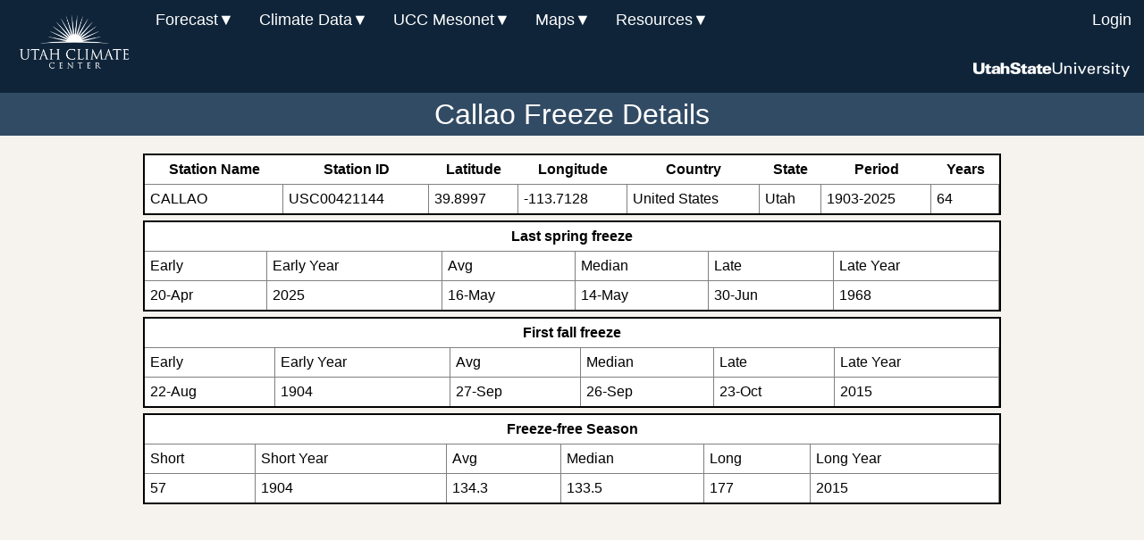

--- FILE ---
content_type: text/html; charset=UTF-8
request_url: https://climate.usu.edu/reports/freezeDetails.php?station_id=1079830&ntwk=GHCN
body_size: 6510
content:


<!DOCTYPE>
<html lang="en">
<head>
<title>Global-Freeze Details - Utah Climate Center</title>

	
<meta http-equiv="Content-Type" content="text/html; charset=utf-8" />
<meta name="description" content="Utah State university, Logan Utah" />
<meta name="keywords" content="USU, Utah State University, Logan Utah" />
<meta name="author" content="Utah State University - 2026" /><meta name="language" content="en" />
<meta name="robots" content="follow, all" />
<meta name="revisit-after" content="5 days" />
<meta name="viewport" content="width=device-width, initial-scale=1">
<link rel="shortcut icon" href="/favicon.ico" />
<script nonce="0U287fpgA+KyDkbU/SSEbg==" type="text/javascript" src="/resources/static/jquery/jquery-3.6.0.min.js"></script>
<script nonce="0U287fpgA+KyDkbU/SSEbg==">
    function DomHelper() {
    this.addClass = function(elem, cls) {
        elem.className += " " + cls;
    }

    this.removeClass = function(elem, cls) {
        var reg = new RegExp('(^| )'+cls+'($| )','g');
        elem.className = elem.className.replace(reg, " ");
    }

    this.hasClass = function(elem, cls) {
        return(' '+elem.className + ' ').replace(/[\n\t]/g, " ").indexOf(' ' + cls+ ' ') > -1;
    }

    this.removeContent = function(elem) {
        elem.innerHTML = "";
    }
    this.deleteContent = function(elem){
        elem.parentNode.removeChild(elem);
    }
    this.toggleClass = function(elem, cls){
        if (!this.hasClass(elem, cls)){
            this.addClass(elem, cls);
        } else {
            this.removeClass(elem, cls);
        }
	}
	
	this.onDOMLoad = function(doc, func) {
		if(doc.readyState === "loading") {
			// the DOM is still loaded, so we add a listener to the "DOMContentLoaded" event 
			doc.addEventListener("DOMContentLoaded", func);
		} else {
			// "DOMContentLoaded" event has already fired, so we can just run the function
			func();
		}
	}
}</script>
<!-- Global site tag (gtag.js) - Google Analytics -->
<script nonce="0U287fpgA+KyDkbU/SSEbg==" type="text/javascript" async src="https://www.googletagmanager.com/gtag/js?id=UA-51004710-1"></script>
<script nonce="0U287fpgA+KyDkbU/SSEbg==" type="text/javascript">
    if(window.location.hostname == "climate.usu.edu"){
        window.dataLayer = window.dataLayer || [];
        function gtag(){window.dataLayer.push(arguments);}
        gtag('js', new Date());

        gtag('config', 'UA-51004710-1', {
            send_page_view: true
        });
    }
</script>
<script nonce="0U287fpgA+KyDkbU/SSEbg==" type="text/javascript" src="/resources/js/global/hamburger.js?v=1.0.4"></script>
<style>
    /**
 * @author Jacob Adams jacob.adams@logansw.com
 * @date 2018-05-08
 * 
 * main styling page for documentation page
*/

/* Browser reset defaults */
html, div, span, applet, 
object, iframe, h1, h2, 
h3, h4, h5, h6, p, 
blockquote, pre, a, abbr,
acronym, address, big,
cite, code, del, dfn, em, 
font, img, ins, kbd, q, 
s, samp, small, strike, 
strong, sub, sup, tt, var,
b, u, i, center, dl, dt,
dd, ol, ul, li, fieldset,
form, label, legend, table, 
caption, tbody, tfoot, 
thead, tr, th, td {
    margin: 0;
    padding: 0;
    border: 0;
    outline: 0;
    font-size: 100%;
    background: transparent;
    font-family: "Arial", "Geneva";
    line-height: 1.3rem;
}

h1, h2, h3, 
h4, h5, h6 {
    font-weight: normal;
}

a:focus {  
    background-color: #E5E5E5; 
}

ol, ul {
    list-style: none;
}

table { 
    border-collapse: separate;
    border-spacing: 0;
}

caption, th, td {
    text-align: left;
    font-weight: normal;
}

blockquote:before, 
blockquote:after,
q:before, 
q:after {
    content: "";
}

blockquote, q{ 
    quotes: "" "";
}


*, *:before, *:after {
    margin: 0;
    padding: 0;
}

body {
    text-align: center;
    margin: 0 auto;
    padding: 0;
    font-family: Verdana, Arial, Helvetica, sans-serif;
    height: 100%;
    line-height: 1;
}

a:hover { 
    color: #3399cc;
    text-decoration: none;
}

img {
    width: 100%;
}

h1 { 
    font-size: 2rem; 
}

h2 { 
    font-size: 1.5rem; 
}

h3 { 
    font-size: 1.17rem; 
}

h4 { 
    font-size: 1.12rem; 
}

h5 { 
    font-size: .83rem; 
}

h6 { 
    font-size: .75rem; 
}

p {
    font-size: 1rem;
}

a {
   color: #0037DB; 
}

/* clearfix */

.clearfix:before, .clearfix:after {
  content: '';
  display: table;
}

.clearfix:after {
  clear: both;
}
.main-content {
    overflow: hidden;
    /*margin: 138px auto 0;*/
    min-height: 800px;
}

.ucc-dark-overlay {
    position: absolute;
    top: 0;
    left: 0;
    width: 100%;
    height: 100%;
    background-color: rgba(0, 0, 0, 0.6);
    z-index: 1;
}

.ucc-ctn {
    max-width: 1200px;
    margin: 0 auto;
}

@media only screen and (min-width: 750px){  
    .main-content{
        margin: 138px auto 0;
    }
}

@media only screen and (min-width: 1125px){  
    .main-content{
        margin: 104px auto 0;
    }
}

@media only screen and (min-width: 1600px){  
    .main-content{
        max-width: 2400px;
        margin: 104px auto 0;
    }
}
/* --- nav-bar CSS --- */
/* IE9  */
html>/**/body .nav-bar{ 
    background-color: #0F2439;
}
.hidden{
    display: none;
}
.nav-bar{
    font-family: sans-serif;
    background-color: #0F2439;
    margin: 0px;
    top: 0;
    left: 0;
    position: fixed;
    width: 100%;
    z-index: 100;
    transition-property: all;
    transition: .3s;
    min-height: 104px;
}

.nav-bar a{
    float:left;
    font-size: 16px;
    color: white;
    text-align: center;
    padding: 14px 16px;
    text-decoration: none;
}
.nav-bar .logo img{
    width: 168px;
}
.drop-down, .anchor-option{
    display: inline-block;
    overflow: hidden;
    line-height: 1.1rem;
}

.nav-bar .drop-down .drop-btn, .nav-bar .anchor-option .drop-btn{
    font-size: 18px;
    border: none;
    outline: none;
    color: white;
    padding: 14px;
    background-color: transparent;
    font-family: inherit;
    line-height: 1rem;
}
.nav-bar .drop-down .drop-btn{
    padding: 14px 10px 14px 14px;
}
.nav-bar .drop-down .drop-btn::after{
    font-size: 1.125rem;
    content: "\25BC";
    /* Alt tag set for screen readers.*/
    content: "\25BC" / "";
    padding: 0px;
    pointer-events: none;
}

.nav-bar a:hover, .nav-bar .drop-down:hover .drop-btn, .nav-bar .anchor-option:hover .drop-btn {
    color: white;
    background-color: #051524;
    cursor: pointer;
    outline: none;
}
.username a{
    font-size: 18px;
    border-right: 2px solid white;
}
.menu-buttons{
    text-align: right;
    width: unset;
    padding-left: 160px;
    padding-right: 175px;
}
.left-buttons{
    text-align: left;
    position: relative;
}
.left-dropdowns{
    width: 100%;
}
.drop-down-content{
    display: none;
    position: absolute;
    background-color: #4f4f4f;
    padding: 1px;
    min-width: 160px;
    box-shadow: 0px 8px 16px 0px rgba(0,0,0,0.2);
    z-index: 1;
}

.drop-down-content a{
    float: none;
    color: white;
    padding: 12px 32px 12px 16px;
    text-decoration: none;
    display: block;
    text-align: left;
    font-size: 1rem;
}

.drop-down .drop-down-content a:hover{
    /*background-color: #89837a;*/
    background-color: #3b3b3b;
    color: white;
}

.drop-down-content.show  {
    display: block;
}

.drop-down .drop-down-content.hide-content {
    display: none;
}

.nav-bar .logo{
    display: block;
    width: 168px;
    position: fixed;
}
.nav-bar .logo img{
    width: 100%;
}
.nav-bar .usu-logo{
    position: fixed;
    right: 0;
    top: 56px;
    display: block;
}
.usu-logo img{
    width: 175px;
}
.nav-bar .logo-text{
    padding-right: 0px;
}
.logo:hover a, .usu-logo:hover a, .logo:active a, .usu-logo:active a, .logo:focus a, .usu-logo:focus a{
    background-color: transparent;
    border: none;
}
.hamburger-button, .nav-bar .side-bar-only{
    display: none;
}
.hamburger-button:hover{
    cursor: pointer;
}
.legacy-view{
    background-color: #1E374F;
}
.user-interface{
    position: absolute;
    top: 0px;
    right: 0px;
    display: flex;
    overflow: visible;
}
.nav-bar, .side-bar{
    line-height: 0.75rem;
}
.nav-bar .loginbutton{
    float: right;
    font-size: 16px;
}
.main-content {
    width: 100%;
    transition-property: all;
    transition: .3s;
}

/* Start of side-bar CSS */
.side-bar{
    height: 100%;
    min-width: 0px;
    width: 0px;
    background: #0F2439;
    position: fixed;
    top: 0;
    right: 0;
    z-index: 150;
    overflow: hidden;
    transition: min-width 0.5s;
    -webkit-transition: min-width 0.5s;
    color: white;
    font-size: 3rem;
    font-family: sans-serif;
}
.side-bar-open{
    overflow: hidden;
    min-width: 320px;
    transition: min-width 0.5s ease-out;
    -webkit-transition: min-width 0.5s ease-out;
}
.side-bar .hamburger-button{
    color: white;
    display: block;
    float: right;
    font-size: 3rem;
    padding: 25px;
    font-family: sans-serif;
}
.side-bar .menu-buttons{
    margin-top: 68px;
    margin-right: 0px;
    width: 100%;
    padding: 0px;
}
.side-bar .anchor-option{
    background-color: #0F2439;
}
.side-bar .anchor-option .drop-btn{
    padding-top: 12px;
    text-align: center;
}

.side-bar .login-button{
    position: inherit;
}
.side-bar .left-dropdowns{
    width: 100%;
    display: inline-block;
}

.side-bar .logo img{
    max-width: 125px; 
    position: absolute;
    top: 32px;
    right: 212px;
}
.side-bar .drop-btn{
    overflow: hidden;
    text-decoration: none;
    color: white;
    font-size: 1rem;
    background-color: #4f4f4f;
    border: none;
    width: 100%;
    text-align: left;
    padding: 14px 14px;
    line-height: 1rem;
}

.side-bar .drop-btn:focus {
    outline: none;
}

.anchor-option .drop-btn{
    display: block;
}
.drop-btn a{
    cursor: pointer;
}
.side-bar .hamburger-menu .drop-down, .side-bar .hamburger-menu .anchor-option{
    width: 100%;
    height: 45px;
    display: block;
    float: none;
    line-height: 0;
    overflow: hidden;
}
.side-bar .drop-down .drop-btn::after{
    content: "\25BC";
    content: "\25BC" / "";
    font-size: 1.5rem;
    position: absolute;
    right: 12px;
    color: white;
}
.side-bar .drop-down-content{
    right: 0px;
    background-color: #4f4f4f;
    line-height: 1.3rem;
    box-shadow: -2px -2px 2px 0px rgba(0,0,0,.2);
    -webkit-box-shadow: -2px -2px 2px 0px rgba(0,0,0,.2);
    -moz-box-shadow: -2px -2px 2px 0px rgba(0,0,0,.2);
}
.side-bar .drop-down-content a{
    color: white;
}
.side-bar-only .drop-btn{
    color: white;
}
.side-bar .user-interface{
    position: inherit;
    margin: auto;
}
.side-bar .username{
    display: block;
    padding: 12px;
    border-right: 1px solid white;
    border-top: 1px solid white;
    line-height: 0px;
}
.side-bar .username a{
    padding: 0px;
}
.side-bar .user-interface .drop-btn{
    width: auto;
}
.side-bar .user-interface .username .drop-btn{
    max-width: 75%;
}
.visually-locked{
    display: block;
}

/* Sub menu */
.sub-drop-title::after{
    content: "\25BC";
    content: "\25BC" / "";
    font-size: 1rem;
    position: absolute;
    right: 12px;
    padding-top: 0px;
}
.sub-drop-down{
    position: relative;
}
.sub-content{
    position: absolute;
    background-color: #474747;
    z-index: 5;
    border-bottom: white solid 1px;
}
.side-bar .sub-drop-down .sub-selected{
    color: white;
}
.sub-drop-down .sub-content a{
    color: white;
}

/* Convert */
#climate-modal .climate-modal-content-ctn{
    padding: 0px;
}
.conversion-sect{
    width: 100%;
}
.conversion-head{
    background-color: #49627A;
}
.conversion-head .title{
    font-size: 18px;
    color: white;
    width: 100%;
}
.unit-conversion .content{
    font-size: 12px;
    color: black;
}
.conversion-sect input{
    width: 60px;
}
.conversion-sect span{
    margin: 6px;
    line-height: 40px;
}
.reduce-margin input{
    width: 48px;
    margin: 0px -14px;
}
.convert-row{
    font-size: 18px;
    margin: 0px;
    padding: 12px 0px;
    width: 100%;
    height: 20px;
}
.convert-row input, .convert-row select{
    font-size: 18px;
    margin: 0px 6px;
}
.convert-text{
    color: black;
    font-size: 12px;
}
.read-only{
    text-align: center;
}
/* End of Side-Bar CSS */

/* Fader CSS */
#fader {
    background: #051524;
    position: fixed;
    top: 0px;
    width: 100%;
    height: 100%;
    opacity: 0;
    transition: opacity .6s;
    pointer-events: none;
}
#fader.opaque{
    display: block;
    opacity: 80%;
    /* animation-name: showfader;
    animation-duration: .6s; */
    z-index: 125;
    pointer-events: auto;
}

/* Media Queries */
@media only screen and (max-width: 900px){  
    .nav-bar .usu-logo{
        display: none;
    }
}
@media only screen and (max-width: 750px){
    .nav-bar{
        min-height: auto;
    }
    .nav-bar .drop-down, .nav-bar .usu-logo, .nav-bar .anchor-option{
        display: none;
    }
    .username{
        display: none;
    }
    .nav-bar .logo img{
        width: 66px;
    }
    .main-content{
        margin-top: 70px;
    }

    /*allows the navbar to disappear off the top of the screen*/
    .nav-bar-hide{
        top: -70px; 
    }

    .nav-bar .hamburger-button{
        display: block;
        float: right;
        line-height: 1.3rem;
        font-size: 3rem;
        padding: 25px;
    }
    .main-content-nav-bar-hide{
        margin-top: 0px;
    }
    .user-interface{
        width: 100%;
    }
    
    @supports (-webkit-touch-callout: none) {
        .nav-bar-hide {
            top: 0;
        }

        .main-content-nav-bar-hide{
            margin-top: 70px;
        }
    }
}
@media (min-width: 750px){
    .sub-drop-title::after{
        content: "\25B6";
    }
    .sub-content{
        width: 100%;
        right: -100%;
        top: 0px;
    }
    .drop-down:hover .drop-down-content {
        display: block;
    }
    .sub-content{
        background-color: #474747;
    }
}
.call-to-arms {
    font-size: 32px;
    display: inline-block;
    margin: 16px 50px 32px;
    padding: 8px;
    background: #0F2439;
    width: 200px;
    height: 80px; 
    border-radius: 15px 3px;
    filter: contrast(0.75);
    box-shadow: 3px 3px 2px 0px rgba(0,0,0,0.75);
    -webkit-box-shadow: 3px 3px 2px 0px rgba(0,0,0,0.75);
    -moz-box-shadow: 3px 3px 2px 0px rgba(0,0,0,0.75);
}
.call-to-arms h4 {
    padding: 8px;
    color: white;
    font-size: 1.12rem;
}

.menu-buttons .call-to-arms {
    display: none;
    margin: 16px 0;
    color: white;
    height: 40px;
    width: 270px; 
    padding: 0;
    height: 55px;
    text-align: center;
}

.side-bar .call-to-arms {
    height: 110px;
}

.side-bar-only .menu-buttons {
    display: inline-block;
}

a.non-nav {
    float: initial;
    padding: initial;
}

@media only screen and (min-width: 750px){
    .menu-buttons .call-to-arms {
        display: inline-block;
    }
}

@media only screen and (min-width: 900px){  
    .menu-buttons .call-to-arms {
        width: 300px;
    }
}
 
.climate-header{
    width: 100%;
    text-align: center;
    padding: 0px;
    background-color: #324B64;
    color: white;
    font-size: 2rem;
    line-height: 3rem;
}.foot-left{
    width: 100%;
    height: auto;
    margin: auto;
    overflow: visible;
    background-repeat: no-repeat;
}
.footer .social-media{
    margin: 20px 0px;
}
.footer .social-media a{
    padding: 0px 36px;
}

.social-media img {
    max-width: 50px;
}
.footer a{
    font-size: 20px;
    color: white;
    text-align: center;
    text-decoration: none;
    line-height: 1;
    color: white;
}
.footer {
    position: inherit;
    width: 100%;
    background-color: #0F2439;
    text-align: center;
    display: grid;
    min-height: 200px;
}
.foot-link{
    min-width: 157px;
    padding: 14px 16px;
    display: inline-block;
    margin-top: 10px;
}
.footer .foot-link:hover, .footer .drop-down:hover .drop-btn, .foot-link a:focus {
    background-color: rgba(1, 9, 18, .7);
    cursor: pointer;
}
.footer a:hover{
    color: white;
}
.footer a:focus{
    color: white;
    background-color: rgba(1, 9, 18, .9);
    outline: 1px solid white;
}

@media screen and (max-device-width: 765px){
    .foot-link{
        margin: 1px;
    }
    .footer a{
        font-size: 1rem;
    }
    .social-media img{
        width: 10%;
        max-width: 50px;
    }
}
.thunder-button, .thunder-button-blue, .thunder-button-dgrey,
.thunder-button-grey, .thunder-button-lgrey, .thunder-button-white {
    /*Default settings*/
    background-color: #766F65;
    border: none;
    color: white;
    padding: 12px 18px;
    text-align: center;
    text-decoration: unset;
    display: inline-block;
    font-size: 16px;
    cursor: pointer;
    transition: 0.25s;
    box-shadow: 3px 2px 5px rgba(0, 0, 0, .5);
}
.thunder-button:hover, .thunder-button-blue:hover, .thunder-button-blue-inv, .thunder-button-dgrey:hover, .thunder-button-dgrey-inv,
.thunder-button-grey:hover, .thunder-button-grey-inv, .thunder-button-lgrey:hover, .thunder-button-lgrey-inv, .thunder-button-white:hover, .thunder-button-white-inv {
    /*Default settings for hover*/
    color: white;
    border: none;
    background-color: #0F2439;
    transition: 0.125s;
    padding: 12px 18px;
    text-align: center;
    text-decoration: unset;
    display: inline-block;
    font-size: 16px;
    cursor: pointer;
    box-shadow: 7px 7px 7px rgba(0, 0, 0, .3);
    transition: 0.25s;
}
.thunder-button:active, .thunder-button-blue:active, .thunder-button-blue-inv:active, .thunder-button-dgrey:active, .thunder-button-dgrey-inv:active,
.thunder-button-grey:active, .thunder-button-grey-inv:active, .thunder-button-lgrey:active, .thunder-button-lgrey-inv:active, .thunder-button-white:active, .thunder-button-white-inv:active {
    box-shadow: 3px 2px 5px rgba(0, 0, 0, .5);
    transition: 0.25s;
}
.thunder-button-blue {
    background-color: #0F2439;
}
.thunder-button-blue:hover, .thunder-button-blue-inv {
    background-color: #1E374F;
}
.thunder-button-dgrey:hover, .thunder-button-dgrey-inv {
    background-color: #9D968D;
    color: white;
}
.thunder-button-grey{
    background-color: rgba(197, 191, 184, 1);
    color: white;
}
.thunder-button-grey:hover, .thunder-button-grey-inv {
    background-color: rgba(197, 191, 184, .7);
    color: white;
}
.thunder-button-lgrey{
    background-color: rgba(246, 242, 237, 1);
    color: black;
}
.thunder-button-lgrey:hover, .thunder-button-lgrey-inv {
    color: black;
    background-color: rgba(246, 242, 237, 0.6);
}
.thunder-button-white, .thunder-button-white:hover,
.thunder-button-white-inv {
    color: black;
    background-color: rgba(0, 0, 0, 0);
}</style>


	<link href="../style/new_climateStyle.css" rel="stylesheet" type="text/css" />
	<link href="../style/master.css" rel="stylesheet" type="text/css" />
	<link href="../style/home.css" rel="stylesheet" type="text/css" />
	<link rel="stylesheet" type="text/css" href="../style/forms.css" media="screen, projection" />
	<link rel="stylesheet" type="text/css" href="../style/print.css" media="print" />
	<link rel="stylesheet" type="text/css" href="../reports/css/freezeDetails.css" />

	<script nonce="0U287fpgA+KyDkbU/SSEbg==" src="https://www.google-analytics.com/urchin.js" type="text/javascript"></script>
	<script nonce="0U287fpgA+KyDkbU/SSEbg==" type="text/javascript">_uacct = "UA-417545-1"; urchinTracker();</script>

	<style>
	   	@media (min-width: 1024px) {
	        #home-container-wrapper {
	            width:	1078px;
	        }
	    }
	</style>
</head>
<body>
<!-- side-bar -->
<div class="side-bar bar-block" id="side-bar" aria-hidden="true">
    <a id="side-bar-button" class="hamburger-button side-bar-closer">&#8801;</a>
    <div class="hamburger-menu">
        <div class="logo">
            <img src="/resources/img/icons/smallLogoWhite.png" alt="USU Climate Center">
        </div>
      <div class="menu-buttons">
    <div class="left-buttons">
        <div class="left-dropdowns">
            <div class="drop-down" alt="Forecast Dropdown">
                <button class="drop-btn">Forecast</button>
                <div class="drop-down-content">
                    <div class="sub-drop-down" alt="Utah Drought Dropdown">
                        <a class="sub-drop-title">Utah Drought</a>
                        <div class="sub-content hidden">
                            <a class="sub-drop-link" href="/service/">About Utah Drought</a>
                            <a class="sub-drop-link" href="/service/droughtPredictionPages/snowpack.php">Snowpack</a>
                            <a class="sub-drop-link" href="/service/droughtPredictionPages/utahEtMapping.php">Evapotranspiration</a>
                            <a class="sub-drop-link" href="/service/droughtPredictionPages/utahRiverMap.php">Streamflow</a>
                            <a class="sub-drop-link" href="/service/droughtPredictionPages/coloradoRiverWaterSupply.php">Colorado Water Supply</a>
                            <a class="sub-drop-link" href="/service/droughtPredictionPages/soilMoistureMapping.php">Soil Moisture</a>
                        </div>
                    </div>
                    <a href="/inversion.php">Inversion Forecast</a>
                    <a href="/noaa">NOAA Forecast</a>
                    <a href="/cloudSeeding/">Cloud Seeding</a>
                    <a href="/verticalSounding/">Vertical Soundings</a>
                    <a href="/fireMap/">Fire Weather</a>   
                    <a href="/wrf/">Forecast Models</a>
                    <a href="/swe/sweForecast.php">Snowpack Forecast</a>
                    <a href="/westernDrought/">Western Drought</a>
                    <div class="sub-drop-down" alt="Other Dropdown">
                        <a class="sub-drop-title">Other</a>
                        <div class="sub-content hidden">
                            <a class="sub-drop-link" href="/GSL.php">GSL</a> 
                            <a class="sub-drop-link" href="/snowForecast.php">Utah Climate Prediction</a>
                        </div>
                    </div>
                </div>
            </div>
            <div class="drop-down" alt="Climate Data Dropdown">
                <button class="drop-btn">Climate Data</button>
                <div class="drop-down-content">
                    <a href="/swco/">Surface Weather & Climate Observations</a>
                    <a href="/mchd/">Utah Climate Center Mesonet</a>
                    <a href="/traps/">Utah TRAPs</a>
                    <a href="/fruits/">Fruit Growth Models</a>
                    <a href="/PeterSinks/">Peter Sinks</a>
                    <a href="/reports/newFreezeDates.php">Freeze Dates</a>
                    <a href="/reports/waterYear.php">Water Years</a>
                    <a href="/climava/">ClimAVA</a>
                </div>
            </div>
            <div class="drop-down" alt="UCC Mesonet">
                <button class="drop-btn">UCC Mesonet</button>
                <div class="drop-down-content">
                    <a href="/mchd/">All Network Map</a>
                    <div class="sub-drop-down" alt="Utah Drought Dropdown">
                        <a class="sub-drop-title">Station Information</a>
                        <div class="sub-content hidden">
                            <a class="sub-drop-link" href="/mchd/dashboard/overview/AGWX.php">AGWX</a>
                            <a class="sub-drop-link" href="/mchd/dashboard/overview/FGNET.php">FGNET</a>
                            <a class="sub-drop-link" href="/mchd/dashboard/overview/UCRN.php">UCRN</a>
                            <a class="sub-drop-link" href="/mchd/dashboard/overview/USCAN.php">USCAN</a>
                            <a class="sub-drop-link" href="/mchd/dashboard/overview/UAGRIMET.php">UAGRIMET</a>
                            <a class="sub-drop-link" href="/mchd/dashboard/overview/USUwx.php">USUwx</a>
                        </div>
                    </div>
                </div>
            </div>
            <div class="drop-down" alt="Maps Dropdown">
                <button class="drop-btn">Maps</button>
                <div class="drop-down-content">
                    <a href="/swco/">Surface Weather & Climate Observations</a>
                    <a href="/mchd/">Utah Climate Center Mesonet</a>
                    <a href="/resources/img/maps/ucc-station-map.pdf">Utah Climate Center Mesonet PDF</a>
                </div>
            </div>
            <div class="drop-down" alt="Resources Dropdown">
                <button class="drop-btn">Resources</button>
                <div class="drop-down-content">
                    <a target="_black" href="https://www.cocorahs.org/state.aspx?state=ut">Water Rangers</a>
                    <a href="/WaDR/">WaDR</a>
                    <a href="/publications/">Research</a>
                    <a href="/mapleTreeProject/mapleTreeProject.php">Maple Tree Project</a>
                </div>
            </div>
        </div>
    </div>
</div>
<div class="user-interface">
                <div class="login-button anchor-option">
                <a class="drop-btn login-menu-button" href="/Admin/">Login</a>
            </div>
         
</div>
<div class="usu-logo">
    <a href="https://usu.edu"><img src="/resources/img/icons/utahState.png" alt="Utah State University"></a>
</div>
    </div>
</div>
<!-- End of side-bar -->

<nav class="nav-bar" id="nav-bar">
    <div class="logo">
        <a href="/"><img src="/resources/img/icons/logo.png" alt="USU Climate Center"></a>
    </div>
    <div class="menu-buttons">
    <div class="left-buttons">
        <div class="left-dropdowns">
            <div class="drop-down" alt="Forecast Dropdown">
                <button class="drop-btn">Forecast</button>
                <div class="drop-down-content">
                    <div class="sub-drop-down" alt="Utah Drought Dropdown">
                        <a class="sub-drop-title">Utah Drought</a>
                        <div class="sub-content hidden">
                            <a class="sub-drop-link" href="/service/">About Utah Drought</a>
                            <a class="sub-drop-link" href="/service/droughtPredictionPages/snowpack.php">Snowpack</a>
                            <a class="sub-drop-link" href="/service/droughtPredictionPages/utahEtMapping.php">Evapotranspiration</a>
                            <a class="sub-drop-link" href="/service/droughtPredictionPages/utahRiverMap.php">Streamflow</a>
                            <a class="sub-drop-link" href="/service/droughtPredictionPages/coloradoRiverWaterSupply.php">Colorado Water Supply</a>
                            <a class="sub-drop-link" href="/service/droughtPredictionPages/soilMoistureMapping.php">Soil Moisture</a>
                        </div>
                    </div>
                    <a href="/inversion.php">Inversion Forecast</a>
                    <a href="/noaa">NOAA Forecast</a>
                    <a href="/cloudSeeding/">Cloud Seeding</a>
                    <a href="/verticalSounding/">Vertical Soundings</a>
                    <a href="/fireMap/">Fire Weather</a>   
                    <a href="/wrf/">Forecast Models</a>
                    <a href="/swe/sweForecast.php">Snowpack Forecast</a>
                    <a href="/westernDrought/">Western Drought</a>
                    <div class="sub-drop-down" alt="Other Dropdown">
                        <a class="sub-drop-title">Other</a>
                        <div class="sub-content hidden">
                            <a class="sub-drop-link" href="/GSL.php">GSL</a> 
                            <a class="sub-drop-link" href="/snowForecast.php">Utah Climate Prediction</a>
                        </div>
                    </div>
                </div>
            </div>
            <div class="drop-down" alt="Climate Data Dropdown">
                <button class="drop-btn">Climate Data</button>
                <div class="drop-down-content">
                    <a href="/swco/">Surface Weather & Climate Observations</a>
                    <a href="/mchd/">Utah Climate Center Mesonet</a>
                    <a href="/traps/">Utah TRAPs</a>
                    <a href="/fruits/">Fruit Growth Models</a>
                    <a href="/PeterSinks/">Peter Sinks</a>
                    <a href="/reports/newFreezeDates.php">Freeze Dates</a>
                    <a href="/reports/waterYear.php">Water Years</a>
                    <a href="/climava/">ClimAVA</a>
                </div>
            </div>
            <div class="drop-down" alt="UCC Mesonet">
                <button class="drop-btn">UCC Mesonet</button>
                <div class="drop-down-content">
                    <a href="/mchd/">All Network Map</a>
                    <div class="sub-drop-down" alt="Utah Drought Dropdown">
                        <a class="sub-drop-title">Station Information</a>
                        <div class="sub-content hidden">
                            <a class="sub-drop-link" href="/mchd/dashboard/overview/AGWX.php">AGWX</a>
                            <a class="sub-drop-link" href="/mchd/dashboard/overview/FGNET.php">FGNET</a>
                            <a class="sub-drop-link" href="/mchd/dashboard/overview/UCRN.php">UCRN</a>
                            <a class="sub-drop-link" href="/mchd/dashboard/overview/USCAN.php">USCAN</a>
                            <a class="sub-drop-link" href="/mchd/dashboard/overview/UAGRIMET.php">UAGRIMET</a>
                            <a class="sub-drop-link" href="/mchd/dashboard/overview/USUwx.php">USUwx</a>
                        </div>
                    </div>
                </div>
            </div>
            <div class="drop-down" alt="Maps Dropdown">
                <button class="drop-btn">Maps</button>
                <div class="drop-down-content">
                    <a href="/swco/">Surface Weather & Climate Observations</a>
                    <a href="/mchd/">Utah Climate Center Mesonet</a>
                    <a href="/resources/img/maps/ucc-station-map.pdf">Utah Climate Center Mesonet PDF</a>
                </div>
            </div>
            <div class="drop-down" alt="Resources Dropdown">
                <button class="drop-btn">Resources</button>
                <div class="drop-down-content">
                    <a target="_black" href="https://www.cocorahs.org/state.aspx?state=ut">Water Rangers</a>
                    <a href="/WaDR/">WaDR</a>
                    <a href="/publications/">Research</a>
                    <a href="/mapleTreeProject/mapleTreeProject.php">Maple Tree Project</a>
                </div>
            </div>
        </div>
    </div>
</div>
<div class="user-interface">
                <div class="login-button anchor-option">
                <a class="drop-btn login-menu-button" href="/Admin/">Login</a>
            </div>
         
</div>
<div class="usu-logo">
    <a href="https://usu.edu"><img src="/resources/img/icons/utahState.png" alt="Utah State University"></a>
</div>
    <a id="side-bar-button-nav" class="hamburger-button side-bar-opener">&#8801;</a>
</nav>
<div class="main-content" id="main-content">

<div>    		 
       <h1 class="climate-header" style="margin-bottom:20px;"> Callao Freeze Details</h1>

   <table class="repvert details-table head-scroll">
<tr>
<td class="header" rowspan="1">Station Name</td>
<td class="header" rowspan="1">Station ID</td><td class="header" rowspan="1">Latitude</td>
<td class="header" rowspan="1">Longitude</td>
<td class="header" rowspan="1">Country</td>
<td class="header" rowspan="1">State</td>
<td class="header" rowspan="1">Period</td>
<td class="header" rowspan="1">Years</td>
</tr>  <tr>
    <td class="table-content">CALLAO</td>
    <td class="table-content">USC00421144</td>
    <td class="table-content">39.8997</td>
    <td class="table-content">-113.7128</td>
    <td class="table-content">United States</td>
    <td class="table-content">Utah</td>
    <td class="table-content">1903-2025</td>
    <td class="table-content">64</td>
  </tr>
</table><table class="repvert details-table head-scroll" >
<tr>
<td class="header" colspan="6">Last spring freeze</td>
</tr>
<tr>
<td class="table-content">Early</td>
<td class="table-content">Early Year</td>
<td class="table-content">Avg</td>
<td class="table-content">Median</td>
<td class="table-content">Late</td>
<td class="table-content">Late Year</td>
</tr>
  <tr>
    <td class="table-content">20-Apr</td>
    <td class="table-content">2025</td>
    <td class="table-content">16-May</td>
    <td class="table-content">14-May</td>
    <td class="table-content">30-Jun</td>
    <td class="table-content">1968</td>
  </tr>
</table><table class="repvert details-table head-scroll" >
<tr>
<td class="header" colspan="6">First fall freeze</td>
</tr>
<tr>
<td class="table-content">Early</td>
<td class="table-content">Early Year</td>
<td class="table-content">Avg</td>
<td class="table-content">Median</td>
<td class="table-content">Late</td>
<td class="table-content">Late Year</td>
</tr>
  <tr>
    <td class="table-content">22-Aug</td>
    <td class="table-content">1904</td>
    <td class="table-content">27-Sep</td>
    <td class="table-content">26-Sep</td>
    <td class="table-content">23-Oct</td>
    <td class="table-content">2015</td>
  </tr>
</table><table class="repvert details-table head-scroll" >
<tr>
<td class="header" colspan="6">Freeze-free Season</td>
</tr>
<tr>
<td class="table-content">Short</td>
<td class="table-content">Short Year</td>
<td class="table-content">Avg</td>
<td class="table-content">Median</td>
<td class="table-content">Long</td>
<td class="table-content">Long Year</td>
</tr>
  <tr>
    <td class="table-content">57</td>
    <td class="table-content">1904</td>
    <td class="table-content">134.3</td>
    <td class="table-content">133.5</td>
    <td class="table-content">177</td>
    <td class="table-content">2015</td>
  </tr>
</table></div>

</div> <!-- End "maincontent" -->
<div class="footer">
    <div class="foot-left">
        <a class="foot-link" href="/links.php">Climate Links</a>
        <a class="foot-link" href="/credits.php">Credits</a>
        <a class="foot-link" href="/feedback.php">Feedback</a>
        <a class="foot-link" href="/policy.php">Policy & Uses</a>
        <a class="foot-link" href="/staff/index.php">People</a>
        <a class="foot-link" href="/about.php">About Us</a>
        <a class="foot-link" href="/help.php">Help</a>
    </div>
    <div class="social-media">
        <a href="https://www.facebook.com/utclimatecenter/"><img src="/resources/img/icons/facebook.png" alt="Facebook"></a>
        <a href="https://twitter.com/utclimatecenter"><img src="/resources/img/icons/twitter.png" alt="Twitter"></a>
    </div>
</div>
</body>
</html>


--- FILE ---
content_type: text/css
request_url: https://climate.usu.edu/reports/css/freezeDetails.css
body_size: 94
content:
body{
    background: #FFFDFA;
}
#home-container-wrapper{
    width: 100%;
}
.main-content{
    background: #F6F2ED;
}
.details-table{
    background-color: white;
    border: 2px solid black;
    margin-bottom: 6px;
    margin-left: auto;
    margin-right: auto;
    max-width: 1000px;
    width: 75%;
}
.details-table .header{
    font-size: 1rem;
    padding: 6px;
    font-weight: bold;
    text-align: center;
}
.details-table .table-content{
    padding: 6px;
    font-size: 1rem;
    border: 1px solid grey;
    border-left: 0px;
    border-bottom: 0px;
}

@media only screen and (max-width: 590px) {
    .details-table{
        background-color: white;
        border: 2px solid black;
        margin-bottom: 6px;
        margin-left: auto;
        margin-right: auto;
        width: 90%;
        max-width: 600px;
        overflow-x: scroll;
        overflow-y: hidden;
        white-space: nowrap;
        -webkit-overflow-scrolling: touch;
    }

    .head-scroll{
        display: inline-block;
    }


}

--- FILE ---
content_type: text/javascript
request_url: https://climate.usu.edu/resources/js/global/hamburger.js?v=1.0.4
body_size: 1206
content:
var domHelper = new DomHelper();
//Slide sidebar menu js
function sideBarOpen(sideBar){
    sideBar.classList.add("side-bar-open");
    fadeout();
}
function sideBarClose(sideBar){
    sideBar.classList.remove("side-bar-open");
    fadein();
    hideOtherMenus();
    closeSub();
}

function toggleSideBar() {
    var sideBar = document.getElementById("side-bar");
    if(sideBar.classList.contains("side-bar-open")) {
        sideBarClose(sideBar);
    } else {
        sideBarOpen(sideBar);
    }
}
function removeOtherLocked(notouch){
    var locked = document.getElementsByClassName("visually-locked");
    for (var i = 0; i < locked.length; i++){
        if (locked[i] !== notouch){
            domHelper.removeClass(locked[i],"visually-locked");
        }
    }
}
function dropToggle(button){
    var content = button.parentElement.getElementsByClassName("drop-down-content");
    removeOtherLocked(content[0]);
    domHelper.toggleClass(content[0], "visually-locked");

}
function subOpen(subDrop){
    closeSub();
    subDropHandler(subDrop);
}
function subDropHandler(subDrop){
    if(domHelper.hasClass(subDrop, "sub-selected")){
        closeSub();
    }else{
        closeSub();
        var sibling = subDrop.parentElement.children[1];
        domHelper.addClass(subDrop, "sub-selected");
        domHelper.removeClass(sibling, "hidden");  
    } 
}
function closeSub(){
    var subDrop = document.getElementsByClassName("sub-selected");
    if (subDrop.length == 1){
        var sibling = subDrop[0].parentElement.children[1];
        domHelper.removeClass(subDrop[0], "sub-selected");
        domHelper.addClass(sibling, "hidden");
    }
}
//Slide header menu js
var prevScrollPos = window.pageYOffset;
window.onscroll = function() {
    var currentScrollPos = window.pageYOffset;
    if( navigator.userAgent.match(/Android/i)
        || navigator.userAgent.match(/webOS/i)
        || navigator.userAgent.match(/iPhone/i)
        || navigator.userAgent.match(/iPad/i)
        || navigator.userAgent.match(/iPod/i)
        || navigator.userAgent.match(/BlackBerry/i)
        || navigator.userAgent.match(/Windows Phone/i)
    ){
        if (prevScrollPos > currentScrollPos) {
            var navBar = document.getElementById("nav-bar");
            domHelper.removeClass(navBar, "nav-bar-hide");
            var mainContent = document.getElementById("main-content");
            domHelper.removeClass(mainContent, "main-content-nav-bar-hide");
        } else {
            //hide nav-bar
            var navBar = document.getElementById("nav-bar");
            if(!domHelper.hasClass(navBar, "nav-bar-hide")){
                domHelper.addClass(navBar, "nav-bar-hide");
            }
            var mainContent = document.getElementById("main-content");
            if(!domHelper.hasClass(mainContent, "main-content-nav-bar-hide")){
                domHelper.addClass(mainContent, "main-content-nav-bar-hide");
            }
        }
    }
    prevScrollPos = currentScrollPos;
}
//Disable Page content while sidebar is open
function fadeout() {
    var fader = document.getElementById('fader');
    fader.setAttribute('class', 'opaque');
    bindScrollEvent()
    document.getElementsByTagName('body')[0].style.overflow = 'hidden';
}

//Re-enable Page content when sidebar is closed
function fadein() {
    var fader = document.getElementById('fader');
    fader.removeAttribute('class', 'opaque');
    unbindScrollEvent();
    document.getElementsByTagName('body')[0].style.overflow = 'visible';
}

function bindScrollEvent() {
    try {
        if (document.attachEvent){
            document.attachEvent('onscroll', doNothing()); 
        } else {
             document.addEventListener("scroll", doNothing());
        }
    } catch(e) {
        console.log("Unsupported feature bindScrollEvent")
    }
}

function unbindScrollEvent() {
    try {
        if (document.detachEvent){
            document.detachEvent('onscroll', doNothing()); 
        } else {
             document.removeEventListener("scroll", doNothing());
        }
    } catch(e) {
        console.log("Unsupported feature unbindScrollEvent")
    }
}

function doNothing() {

}

function toggleMainContent(self) {
    var content = self.nextElementSibling;
    hideOtherMenus(content);
    if(domHelper.hasClass(content, "show")) {
        domHelper.removeClass(content, "show");
        domHelper.addClass(content, "hide-content");
    } else {
        domHelper.addClass(content, "show");
        domHelper.removeClass(content, "hide-content");
    }
}

function hideOtherMenus(activeMenu) {
    var sideBar = document.getElementById("side-bar");
    var dropDowns = sideBar.getElementsByClassName("drop-down");
    for(var i=0; i<dropDowns.length; ++i) {
        var content = dropDowns[i].getElementsByClassName("drop-down-content")[0];
        if(domHelper.hasClass(content, "show") & content != activeMenu) {
            domHelper.removeClass(content, "show");
            domHelper.addClass(content, "hide-content");
        }
    }
}

// --------------------------
// ---- Onload Functions ----
// --------------------------
document.addEventListener("DOMContentLoaded", function(){
    var navBar = document.getElementById("nav-bar");
    var sideBar = document.getElementById("side-bar");
    var sideOpen = document.getElementsByClassName("side-bar-opener");
    var sideClose = document.getElementsByClassName("side-bar-closer");
    var mainSubDrop = navBar.getElementsByClassName("sub-drop-title");
    var sideSubDrop = sideBar.getElementsByClassName("sub-drop-title");
    var dropDowns = sideBar.getElementsByClassName("drop-down");
    var dropButtons = document.getElementsByClassName("drop-btn");

    for(var i = 0; i < dropButtons.length; i++){
        dropButtons[i].addEventListener( "click", function() {dropToggle(this);})
    }
    for(var i = 0; i < mainSubDrop.length; i++){
        mainSubDrop[i].addEventListener( "click", function() {subOpen(this);});
        mainSubDrop[i].addEventListener( "mouseenter", function() {subOpen(this);});
    }
    for(var i = 0; i < sideSubDrop.length; i++){
        sideSubDrop[i].addEventListener( "click", function(){subDropHandler(this);});
    }
    for(var i = 0; i < dropDowns.length; i++){
        dropDowns[i].getElementsByClassName("drop-btn")[0].addEventListener( "click", function(){toggleMainContent(this);});
    }
    document.getElementById("side-bar-button").addEventListener( "click", function() {toggleSideBar()});
    document.getElementById("side-bar-button-nav").addEventListener( "click", function() {toggleSideBar()});

    var fader = document.createElement("div");
    fader.setAttribute('id', 'fader');
    fader.addEventListener( "onclick", function(){sideBarClose();});
    document.getElementsByTagName('body')[0].appendChild(fader);
});
